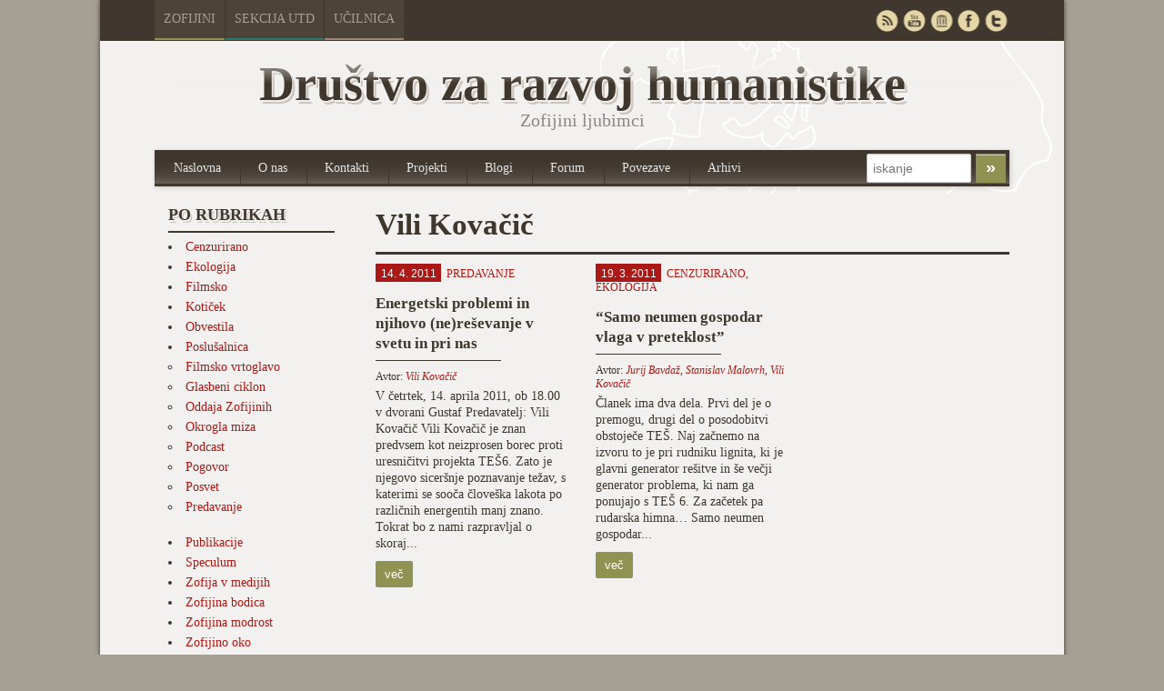

--- FILE ---
content_type: text/html; charset=UTF-8
request_url: http://zofijini.net/avtor/vili-kovacic/
body_size: 42419
content:

<!doctype html>
<!-- paulirish.com/2008/conditional-stylesheets-vs-css-hacks-answer-neither/ -->
<!--[if lt IE 7]> <html class="no-js ie6 oldie" lang="en"> <![endif]-->
<!--[if IE 7]>    <html class="no-js ie7 oldie" lang="en"> <![endif]-->
<!--[if IE 8]>    <html class="no-js ie8 oldie" lang="en"> <![endif]-->
<!-- Consider adding an manifest.appcache: h5bp.com/d/Offline -->
<!--[if gt IE 8]><!--> <html class="no-js" lang="en"> <!--<![endif]-->
<head>
	<meta charset="UTF-8">

	<title>Vili Kovačič Archives - Društvo za razvoj humanistikeDruštvo za razvoj humanistike</title>
	
	<!-- Mobile viewport optimized: j.mp/bplateviewport -->
	<meta name="viewport" content="width=device-width" />
				
	<!-- Favicon and Feed -->
	<link rel="shortcut icon" type="image/png" href="http://zofijini.net/wp-content/themes/zofijini/favicon.png">
	<link rel="alternate" type="application/rss+xml" title="Društvo za razvoj humanistike Feed" href="http://zofijini.net/feed/">
	
	<!--  iPhone Web App Home Screen Icon -->
	<link rel="apple-touch-icon" sizes="72x72" href="http://zofijini.net/wp-content/themes/zofijini/images/devices/reverie-icon-ipad.png" />
	<link rel="apple-touch-icon" sizes="114x114" href="http://zofijini.net/wp-content/themes/zofijini/images/devices/reverie-icon-retina.png" />
	<link rel="apple-touch-icon" href="http://zofijini.net/wp-content/themes/zofijini/images/devices/reverie-icon.png" />
	
	<!-- Enable Startup Image for iOS Home Screen Web App -->
	<meta name="apple-mobile-web-app-capable" content="yes" />
	<link rel="apple-touch-startup-image" href="http://zofijini.net/wp-content/themes/zofijini/mobile-load.png" />

	<!-- Startup Image iPad Landscape (748x1024) -->
	<link rel="apple-touch-startup-image" href="http://zofijini.net/wp-content/themes/zofijini/images/devices/reverie-load-ipad-landscape.png" media="screen and (min-device-width: 481px) and (max-device-width: 1024px) and (orientation:landscape)" />
	<!-- Startup Image iPad Portrait (768x1004) -->
	<link rel="apple-touch-startup-image" href="http://zofijini.net/wp-content/themes/zofijini/images/devices/reverie-load-ipad-portrait.png" media="screen and (min-device-width: 481px) and (max-device-width: 1024px) and (orientation:portrait)" />
	<!-- Startup Image iPhone (320x460) -->
	<link rel="apple-touch-startup-image" href="http://zofijini.net/wp-content/themes/zofijini/images/devices/reverie-load.png" media="screen and (max-device-width: 320px)" />
	
<meta name='robots' content='index, follow, max-image-preview:large, max-snippet:-1, max-video-preview:-1' />
	<style>img:is([sizes="auto" i], [sizes^="auto," i]) { contain-intrinsic-size: 3000px 1500px }</style>
	
	<!-- This site is optimized with the Yoast SEO plugin v26.2 - https://yoast.com/wordpress/plugins/seo/ -->
	<link rel="canonical" href="http://zofijini.net/avtor/vili-kovacic/" />
	<meta property="og:locale" content="en_US" />
	<meta property="og:type" content="article" />
	<meta property="og:title" content="Vili Kovačič Archives - Društvo za razvoj humanistike" />
	<meta property="og:url" content="http://zofijini.net/avtor/vili-kovacic/" />
	<meta property="og:site_name" content="Društvo za razvoj humanistike" />
	<meta name="twitter:card" content="summary_large_image" />
	<meta name="twitter:site" content="@Zofijini" />
	<script type="application/ld+json" class="yoast-schema-graph">{"@context":"https://schema.org","@graph":[{"@type":"CollectionPage","@id":"http://zofijini.net/avtor/vili-kovacic/","url":"http://zofijini.net/avtor/vili-kovacic/","name":"Vili Kovačič Archives - Društvo za razvoj humanistike","isPartOf":{"@id":"https://zofijini.net/#website"},"breadcrumb":{"@id":"http://zofijini.net/avtor/vili-kovacic/#breadcrumb"},"inLanguage":"en-US"},{"@type":"BreadcrumbList","@id":"http://zofijini.net/avtor/vili-kovacic/#breadcrumb","itemListElement":[{"@type":"ListItem","position":1,"name":"Home","item":"https://zofijini.net/"},{"@type":"ListItem","position":2,"name":"Vili Kovačič"}]},{"@type":"WebSite","@id":"https://zofijini.net/#website","url":"https://zofijini.net/","name":"Društvo za razvoj humanistike","description":"Zofijini ljubimci","publisher":{"@id":"https://zofijini.net/#organization"},"potentialAction":[{"@type":"SearchAction","target":{"@type":"EntryPoint","urlTemplate":"https://zofijini.net/?s={search_term_string}"},"query-input":{"@type":"PropertyValueSpecification","valueRequired":true,"valueName":"search_term_string"}}],"inLanguage":"en-US"},{"@type":"Organization","@id":"https://zofijini.net/#organization","name":"Društvo za razvoj humanistike","url":"https://zofijini.net/","logo":{"@type":"ImageObject","inLanguage":"en-US","@id":"https://zofijini.net/#/schema/logo/image/","url":"http://zofijini.net/wp-content/uploads/2018/11/Novi-logotip_Zofijini.jpg","contentUrl":"http://zofijini.net/wp-content/uploads/2018/11/Novi-logotip_Zofijini.jpg","width":1412,"height":1354,"caption":"Društvo za razvoj humanistike"},"image":{"@id":"https://zofijini.net/#/schema/logo/image/"},"sameAs":["https://www.facebook.com/groups/33790611490/","https://x.com/Zofijini","http://www.youtube.com/user/zofijin","https://sl.wikipedia.org/wiki/Zofijini_ljubimci"]}]}</script>
	<!-- / Yoast SEO plugin. -->


<link rel='dns-prefetch' href='//fonts.googleapis.com' />
<link rel="alternate" type="application/rss+xml" title="Društvo za razvoj humanistike &raquo; Vili Kovačič avtor Feed" href="http://zofijini.net/avtor/vili-kovacic/feed/" />
<script type="text/javascript">
/* <![CDATA[ */
window._wpemojiSettings = {"baseUrl":"https:\/\/s.w.org\/images\/core\/emoji\/16.0.1\/72x72\/","ext":".png","svgUrl":"https:\/\/s.w.org\/images\/core\/emoji\/16.0.1\/svg\/","svgExt":".svg","source":{"concatemoji":"http:\/\/zofijini.net\/wp-includes\/js\/wp-emoji-release.min.js?ver=6.8.3"}};
/*! This file is auto-generated */
!function(s,n){var o,i,e;function c(e){try{var t={supportTests:e,timestamp:(new Date).valueOf()};sessionStorage.setItem(o,JSON.stringify(t))}catch(e){}}function p(e,t,n){e.clearRect(0,0,e.canvas.width,e.canvas.height),e.fillText(t,0,0);var t=new Uint32Array(e.getImageData(0,0,e.canvas.width,e.canvas.height).data),a=(e.clearRect(0,0,e.canvas.width,e.canvas.height),e.fillText(n,0,0),new Uint32Array(e.getImageData(0,0,e.canvas.width,e.canvas.height).data));return t.every(function(e,t){return e===a[t]})}function u(e,t){e.clearRect(0,0,e.canvas.width,e.canvas.height),e.fillText(t,0,0);for(var n=e.getImageData(16,16,1,1),a=0;a<n.data.length;a++)if(0!==n.data[a])return!1;return!0}function f(e,t,n,a){switch(t){case"flag":return n(e,"\ud83c\udff3\ufe0f\u200d\u26a7\ufe0f","\ud83c\udff3\ufe0f\u200b\u26a7\ufe0f")?!1:!n(e,"\ud83c\udde8\ud83c\uddf6","\ud83c\udde8\u200b\ud83c\uddf6")&&!n(e,"\ud83c\udff4\udb40\udc67\udb40\udc62\udb40\udc65\udb40\udc6e\udb40\udc67\udb40\udc7f","\ud83c\udff4\u200b\udb40\udc67\u200b\udb40\udc62\u200b\udb40\udc65\u200b\udb40\udc6e\u200b\udb40\udc67\u200b\udb40\udc7f");case"emoji":return!a(e,"\ud83e\udedf")}return!1}function g(e,t,n,a){var r="undefined"!=typeof WorkerGlobalScope&&self instanceof WorkerGlobalScope?new OffscreenCanvas(300,150):s.createElement("canvas"),o=r.getContext("2d",{willReadFrequently:!0}),i=(o.textBaseline="top",o.font="600 32px Arial",{});return e.forEach(function(e){i[e]=t(o,e,n,a)}),i}function t(e){var t=s.createElement("script");t.src=e,t.defer=!0,s.head.appendChild(t)}"undefined"!=typeof Promise&&(o="wpEmojiSettingsSupports",i=["flag","emoji"],n.supports={everything:!0,everythingExceptFlag:!0},e=new Promise(function(e){s.addEventListener("DOMContentLoaded",e,{once:!0})}),new Promise(function(t){var n=function(){try{var e=JSON.parse(sessionStorage.getItem(o));if("object"==typeof e&&"number"==typeof e.timestamp&&(new Date).valueOf()<e.timestamp+604800&&"object"==typeof e.supportTests)return e.supportTests}catch(e){}return null}();if(!n){if("undefined"!=typeof Worker&&"undefined"!=typeof OffscreenCanvas&&"undefined"!=typeof URL&&URL.createObjectURL&&"undefined"!=typeof Blob)try{var e="postMessage("+g.toString()+"("+[JSON.stringify(i),f.toString(),p.toString(),u.toString()].join(",")+"));",a=new Blob([e],{type:"text/javascript"}),r=new Worker(URL.createObjectURL(a),{name:"wpTestEmojiSupports"});return void(r.onmessage=function(e){c(n=e.data),r.terminate(),t(n)})}catch(e){}c(n=g(i,f,p,u))}t(n)}).then(function(e){for(var t in e)n.supports[t]=e[t],n.supports.everything=n.supports.everything&&n.supports[t],"flag"!==t&&(n.supports.everythingExceptFlag=n.supports.everythingExceptFlag&&n.supports[t]);n.supports.everythingExceptFlag=n.supports.everythingExceptFlag&&!n.supports.flag,n.DOMReady=!1,n.readyCallback=function(){n.DOMReady=!0}}).then(function(){return e}).then(function(){var e;n.supports.everything||(n.readyCallback(),(e=n.source||{}).concatemoji?t(e.concatemoji):e.wpemoji&&e.twemoji&&(t(e.twemoji),t(e.wpemoji)))}))}((window,document),window._wpemojiSettings);
/* ]]> */
</script>
<link rel='stylesheet' id='colorbox-theme1-css' href='http://zofijini.net/wp-content/plugins/jquery-lightbox-for-native-galleries/colorbox/theme1/colorbox.css?ver=1.3.14' type='text/css' media='screen' />
<link rel='stylesheet' id='foundation-css' href='http://zofijini.net/wp-content/themes/zofijini/css/foundation.css?ver=6.8.3' type='text/css' media='all' />
<link rel='stylesheet' id='app-css' href='http://zofijini.net/wp-content/themes/zofijini/css/app.css?ver=6.8.3' type='text/css' media='all' />
<link rel='stylesheet' id='style-css' href='http://zofijini.net/wp-content/themes/zofijini/style.css?ver=6.8.3' type='text/css' media='all' />
<link rel='stylesheet' id='zofijini-css' href='http://zofijini.net/wp-content/themes/zofijini/css/zofijini.css?ver=6.8.3' type='text/css' media='all' />
<link rel='stylesheet' id='google_font-css' href='http://fonts.googleapis.com/css?family=Open+Sans%3A300italic%2C400italic%2C400%2C300&#038;ver=6.8.3' type='text/css' media='all' />
<style id='wp-emoji-styles-inline-css' type='text/css'>

	img.wp-smiley, img.emoji {
		display: inline !important;
		border: none !important;
		box-shadow: none !important;
		height: 1em !important;
		width: 1em !important;
		margin: 0 0.07em !important;
		vertical-align: -0.1em !important;
		background: none !important;
		padding: 0 !important;
	}
</style>
<link rel='stylesheet' id='wp-block-library-css' href='http://zofijini.net/wp-includes/css/dist/block-library/style.min.css?ver=6.8.3' type='text/css' media='all' />
<style id='classic-theme-styles-inline-css' type='text/css'>
/*! This file is auto-generated */
.wp-block-button__link{color:#fff;background-color:#32373c;border-radius:9999px;box-shadow:none;text-decoration:none;padding:calc(.667em + 2px) calc(1.333em + 2px);font-size:1.125em}.wp-block-file__button{background:#32373c;color:#fff;text-decoration:none}
</style>
<style id='global-styles-inline-css' type='text/css'>
:root{--wp--preset--aspect-ratio--square: 1;--wp--preset--aspect-ratio--4-3: 4/3;--wp--preset--aspect-ratio--3-4: 3/4;--wp--preset--aspect-ratio--3-2: 3/2;--wp--preset--aspect-ratio--2-3: 2/3;--wp--preset--aspect-ratio--16-9: 16/9;--wp--preset--aspect-ratio--9-16: 9/16;--wp--preset--color--black: #000000;--wp--preset--color--cyan-bluish-gray: #abb8c3;--wp--preset--color--white: #ffffff;--wp--preset--color--pale-pink: #f78da7;--wp--preset--color--vivid-red: #cf2e2e;--wp--preset--color--luminous-vivid-orange: #ff6900;--wp--preset--color--luminous-vivid-amber: #fcb900;--wp--preset--color--light-green-cyan: #7bdcb5;--wp--preset--color--vivid-green-cyan: #00d084;--wp--preset--color--pale-cyan-blue: #8ed1fc;--wp--preset--color--vivid-cyan-blue: #0693e3;--wp--preset--color--vivid-purple: #9b51e0;--wp--preset--gradient--vivid-cyan-blue-to-vivid-purple: linear-gradient(135deg,rgba(6,147,227,1) 0%,rgb(155,81,224) 100%);--wp--preset--gradient--light-green-cyan-to-vivid-green-cyan: linear-gradient(135deg,rgb(122,220,180) 0%,rgb(0,208,130) 100%);--wp--preset--gradient--luminous-vivid-amber-to-luminous-vivid-orange: linear-gradient(135deg,rgba(252,185,0,1) 0%,rgba(255,105,0,1) 100%);--wp--preset--gradient--luminous-vivid-orange-to-vivid-red: linear-gradient(135deg,rgba(255,105,0,1) 0%,rgb(207,46,46) 100%);--wp--preset--gradient--very-light-gray-to-cyan-bluish-gray: linear-gradient(135deg,rgb(238,238,238) 0%,rgb(169,184,195) 100%);--wp--preset--gradient--cool-to-warm-spectrum: linear-gradient(135deg,rgb(74,234,220) 0%,rgb(151,120,209) 20%,rgb(207,42,186) 40%,rgb(238,44,130) 60%,rgb(251,105,98) 80%,rgb(254,248,76) 100%);--wp--preset--gradient--blush-light-purple: linear-gradient(135deg,rgb(255,206,236) 0%,rgb(152,150,240) 100%);--wp--preset--gradient--blush-bordeaux: linear-gradient(135deg,rgb(254,205,165) 0%,rgb(254,45,45) 50%,rgb(107,0,62) 100%);--wp--preset--gradient--luminous-dusk: linear-gradient(135deg,rgb(255,203,112) 0%,rgb(199,81,192) 50%,rgb(65,88,208) 100%);--wp--preset--gradient--pale-ocean: linear-gradient(135deg,rgb(255,245,203) 0%,rgb(182,227,212) 50%,rgb(51,167,181) 100%);--wp--preset--gradient--electric-grass: linear-gradient(135deg,rgb(202,248,128) 0%,rgb(113,206,126) 100%);--wp--preset--gradient--midnight: linear-gradient(135deg,rgb(2,3,129) 0%,rgb(40,116,252) 100%);--wp--preset--font-size--small: 13px;--wp--preset--font-size--medium: 20px;--wp--preset--font-size--large: 36px;--wp--preset--font-size--x-large: 42px;--wp--preset--spacing--20: 0.44rem;--wp--preset--spacing--30: 0.67rem;--wp--preset--spacing--40: 1rem;--wp--preset--spacing--50: 1.5rem;--wp--preset--spacing--60: 2.25rem;--wp--preset--spacing--70: 3.38rem;--wp--preset--spacing--80: 5.06rem;--wp--preset--shadow--natural: 6px 6px 9px rgba(0, 0, 0, 0.2);--wp--preset--shadow--deep: 12px 12px 50px rgba(0, 0, 0, 0.4);--wp--preset--shadow--sharp: 6px 6px 0px rgba(0, 0, 0, 0.2);--wp--preset--shadow--outlined: 6px 6px 0px -3px rgba(255, 255, 255, 1), 6px 6px rgba(0, 0, 0, 1);--wp--preset--shadow--crisp: 6px 6px 0px rgba(0, 0, 0, 1);}:where(.is-layout-flex){gap: 0.5em;}:where(.is-layout-grid){gap: 0.5em;}body .is-layout-flex{display: flex;}.is-layout-flex{flex-wrap: wrap;align-items: center;}.is-layout-flex > :is(*, div){margin: 0;}body .is-layout-grid{display: grid;}.is-layout-grid > :is(*, div){margin: 0;}:where(.wp-block-columns.is-layout-flex){gap: 2em;}:where(.wp-block-columns.is-layout-grid){gap: 2em;}:where(.wp-block-post-template.is-layout-flex){gap: 1.25em;}:where(.wp-block-post-template.is-layout-grid){gap: 1.25em;}.has-black-color{color: var(--wp--preset--color--black) !important;}.has-cyan-bluish-gray-color{color: var(--wp--preset--color--cyan-bluish-gray) !important;}.has-white-color{color: var(--wp--preset--color--white) !important;}.has-pale-pink-color{color: var(--wp--preset--color--pale-pink) !important;}.has-vivid-red-color{color: var(--wp--preset--color--vivid-red) !important;}.has-luminous-vivid-orange-color{color: var(--wp--preset--color--luminous-vivid-orange) !important;}.has-luminous-vivid-amber-color{color: var(--wp--preset--color--luminous-vivid-amber) !important;}.has-light-green-cyan-color{color: var(--wp--preset--color--light-green-cyan) !important;}.has-vivid-green-cyan-color{color: var(--wp--preset--color--vivid-green-cyan) !important;}.has-pale-cyan-blue-color{color: var(--wp--preset--color--pale-cyan-blue) !important;}.has-vivid-cyan-blue-color{color: var(--wp--preset--color--vivid-cyan-blue) !important;}.has-vivid-purple-color{color: var(--wp--preset--color--vivid-purple) !important;}.has-black-background-color{background-color: var(--wp--preset--color--black) !important;}.has-cyan-bluish-gray-background-color{background-color: var(--wp--preset--color--cyan-bluish-gray) !important;}.has-white-background-color{background-color: var(--wp--preset--color--white) !important;}.has-pale-pink-background-color{background-color: var(--wp--preset--color--pale-pink) !important;}.has-vivid-red-background-color{background-color: var(--wp--preset--color--vivid-red) !important;}.has-luminous-vivid-orange-background-color{background-color: var(--wp--preset--color--luminous-vivid-orange) !important;}.has-luminous-vivid-amber-background-color{background-color: var(--wp--preset--color--luminous-vivid-amber) !important;}.has-light-green-cyan-background-color{background-color: var(--wp--preset--color--light-green-cyan) !important;}.has-vivid-green-cyan-background-color{background-color: var(--wp--preset--color--vivid-green-cyan) !important;}.has-pale-cyan-blue-background-color{background-color: var(--wp--preset--color--pale-cyan-blue) !important;}.has-vivid-cyan-blue-background-color{background-color: var(--wp--preset--color--vivid-cyan-blue) !important;}.has-vivid-purple-background-color{background-color: var(--wp--preset--color--vivid-purple) !important;}.has-black-border-color{border-color: var(--wp--preset--color--black) !important;}.has-cyan-bluish-gray-border-color{border-color: var(--wp--preset--color--cyan-bluish-gray) !important;}.has-white-border-color{border-color: var(--wp--preset--color--white) !important;}.has-pale-pink-border-color{border-color: var(--wp--preset--color--pale-pink) !important;}.has-vivid-red-border-color{border-color: var(--wp--preset--color--vivid-red) !important;}.has-luminous-vivid-orange-border-color{border-color: var(--wp--preset--color--luminous-vivid-orange) !important;}.has-luminous-vivid-amber-border-color{border-color: var(--wp--preset--color--luminous-vivid-amber) !important;}.has-light-green-cyan-border-color{border-color: var(--wp--preset--color--light-green-cyan) !important;}.has-vivid-green-cyan-border-color{border-color: var(--wp--preset--color--vivid-green-cyan) !important;}.has-pale-cyan-blue-border-color{border-color: var(--wp--preset--color--pale-cyan-blue) !important;}.has-vivid-cyan-blue-border-color{border-color: var(--wp--preset--color--vivid-cyan-blue) !important;}.has-vivid-purple-border-color{border-color: var(--wp--preset--color--vivid-purple) !important;}.has-vivid-cyan-blue-to-vivid-purple-gradient-background{background: var(--wp--preset--gradient--vivid-cyan-blue-to-vivid-purple) !important;}.has-light-green-cyan-to-vivid-green-cyan-gradient-background{background: var(--wp--preset--gradient--light-green-cyan-to-vivid-green-cyan) !important;}.has-luminous-vivid-amber-to-luminous-vivid-orange-gradient-background{background: var(--wp--preset--gradient--luminous-vivid-amber-to-luminous-vivid-orange) !important;}.has-luminous-vivid-orange-to-vivid-red-gradient-background{background: var(--wp--preset--gradient--luminous-vivid-orange-to-vivid-red) !important;}.has-very-light-gray-to-cyan-bluish-gray-gradient-background{background: var(--wp--preset--gradient--very-light-gray-to-cyan-bluish-gray) !important;}.has-cool-to-warm-spectrum-gradient-background{background: var(--wp--preset--gradient--cool-to-warm-spectrum) !important;}.has-blush-light-purple-gradient-background{background: var(--wp--preset--gradient--blush-light-purple) !important;}.has-blush-bordeaux-gradient-background{background: var(--wp--preset--gradient--blush-bordeaux) !important;}.has-luminous-dusk-gradient-background{background: var(--wp--preset--gradient--luminous-dusk) !important;}.has-pale-ocean-gradient-background{background: var(--wp--preset--gradient--pale-ocean) !important;}.has-electric-grass-gradient-background{background: var(--wp--preset--gradient--electric-grass) !important;}.has-midnight-gradient-background{background: var(--wp--preset--gradient--midnight) !important;}.has-small-font-size{font-size: var(--wp--preset--font-size--small) !important;}.has-medium-font-size{font-size: var(--wp--preset--font-size--medium) !important;}.has-large-font-size{font-size: var(--wp--preset--font-size--large) !important;}.has-x-large-font-size{font-size: var(--wp--preset--font-size--x-large) !important;}
:where(.wp-block-post-template.is-layout-flex){gap: 1.25em;}:where(.wp-block-post-template.is-layout-grid){gap: 1.25em;}
:where(.wp-block-columns.is-layout-flex){gap: 2em;}:where(.wp-block-columns.is-layout-grid){gap: 2em;}
:root :where(.wp-block-pullquote){font-size: 1.5em;line-height: 1.6;}
</style>
<link rel='stylesheet' id='contact-form-7-css' href='http://zofijini.net/wp-content/plugins/contact-form-7/includes/css/styles.css?ver=6.1.2' type='text/css' media='all' />
<link rel='stylesheet' id='wp-pagenavi-css' href='http://zofijini.net/wp-content/plugins/wp-pagenavi/pagenavi-css.css?ver=2.70' type='text/css' media='all' />
<script type="text/javascript" src="http://zofijini.net/wp-content/themes/zofijini/js/jquery.min.js?ver=6.8.3" id="jquery-js"></script>
<script type="text/javascript" src="http://zofijini.net/wp-content/plugins/jquery-lightbox-for-native-galleries/colorbox/jquery.colorbox-min.js?ver=1.3.14" id="colorbox-js"></script>
<script type="text/javascript" src="http://zofijini.net/wp-content/themes/zofijini/js/modernizr.foundation.js?ver=6.8.3" id="modernizr-js"></script>
<script type="text/javascript" src="http://zofijini.net/wp-content/plugins/fd-footnotes/fdfootnotes.js?ver=1.34" id="fdfootnote_script-js"></script>
<link rel="https://api.w.org/" href="http://zofijini.net/wp-json/" /><link rel="EditURI" type="application/rsd+xml" title="RSD" href="http://zofijini.net/xmlrpc.php?rsd" />
<meta name="generator" content="WordPress 6.8.3" />
<!--[if lt IE 9]><link rel="stylesheet" href="<?php echo get_template_directory_uri(); ?>/css/ie.css"><![endif]--><!-- jQuery Lightbox For Native Galleries v3.2.2 | http://www.viper007bond.com/wordpress-plugins/jquery-lightbox-for-native-galleries/ -->
<script type="text/javascript">
// <![CDATA[
	jQuery(document).ready(function($){
		$(".gallery").each(function(index, obj){
			var galleryid = Math.floor(Math.random()*10000);
			$(obj).find("a").colorbox({rel:galleryid, maxWidth:"95%", maxHeight:"95%"});
		});
		$("a.lightbox").colorbox({maxWidth:"95%", maxHeight:"95%"});
	});
// ]]>
</script>
		<style type="text/css" id="wp-custom-css">
			.prijava-novice {    
background-color: #8F9251;
    border-radius: 2px;
    color: #FFFFFF;
    font-family: helvetica;
    font-size: 1.3rem;
    line-height: 50px;
    padding: 7px 10px;
    border: 0;
	}

.novice-list > .novica::marker {
	display: none;
}

.novice-list > .novica {
	list-style: none;	
}		</style>
		
</head>

<body class="archive tax-avtor term-vili-kovacic term-1981 wp-theme-zofijini">
	<div id="top-navigacija" class="container hide-for-small">
		<div class="container" id="nadcontainer">
		
			<div class="row">
				<ul class="skupnimeni nine columns">
					<li class="barva1"><a href="http://zofijini.net">Zofijini</a></li>
					<li class="barva4"><a href="http://utd.zofijini.net">Sekcija UTD</a></li>
					<li class="barva6"><a href="http://ucilnica.zofijini.net/">Učilnica</a></li>
				<!--	<li class="barva2"><a href="#">Poslušalnica</a></li>
					<li class="barva3"><a href="#">Časopisi</a></li>
					
					<li class="barva5"><a href="#">Filmsko</a></li>
					-->
				</ul>
				<ul id="sociallinks" class="three columns" >
					<li id="twitter"><a href="http://twitter.com/Zofijini" rel="nofollow" target="_blank" title="Twitter">&nbsp;</a></li>
					<li id="facebook"><a href="https://www.facebook.com/groups/33790611490/" rel="nofollow" target="_blank" title="Facebook">&nbsp;</a></li>
					<li id="webarchive"><a href="http://archive.org/search.php?query=creator%3A%22Zofijini%20ljubimci%22&sort=-publicdate" rel="nofollow" target="_blank" title="Webarchieve">&nbsp;</a></li>
					<li id="youtube"><a href="http://www.youtube.com/user/zofijin" rel="nofollow" target="_blank" title="Youtube">&nbsp;</a></li>
					<li id="rss"><a href="/feed" target="_blank" title="RSS">&nbsp;</a></li>
				</ul>
			</div>
		</div>
	</div>
	<!-- Start the main container -->
	<div class="container" id="nadcontainer">
	<div id="container" class="container" role="document">
		
		<!-- Row for blog navigation -->

		<div class="row">
			<header role="banner">
				<div class="reverie-header">
					<div id="title" class="centriraj twelve columns mobile-four"><span class="hide-for-small mask"></span>Društvo za razvoj humanistike</div>
					<h4 class="centriraj subheader">Zofijini ljubimci</h4>
				</div>
				<nav role="navigation" class="mobile-four top-nav">
					<ul class="nav-bar ten columns"><li id="menu-item-221" class="menu-item menu-item-type-custom menu-item-object-custom menu-item-221"><a href="/">Naslovna</a></li>
<li id="menu-item-215" class="menu-item menu-item-type-post_type menu-item-object-page menu-item-215"><a href="http://zofijini.net/zofijini/">O nas</a></li>
<li id="menu-item-216" class="menu-item menu-item-type-post_type menu-item-object-page menu-item-216"><a href="http://zofijini.net/kontakt/">Kontakti</a></li>
<li id="menu-item-208" class="menu-item menu-item-type-post_type menu-item-object-page menu-item-208"><a href="http://zofijini.net/projekti/">Projekti</a></li>
<li id="menu-item-217" class="menu-item menu-item-type-post_type menu-item-object-page menu-item-217"><a href="http://zofijini.net/blogi/">Blogi</a></li>
<li id="menu-item-7" class="menu-item menu-item-type-custom menu-item-object-custom menu-item-7"><a target="_blank" href="http://www.mislec.net/">Forum</a></li>
<li id="menu-item-218" class="menu-item menu-item-type-post_type menu-item-object-page menu-item-218"><a href="http://zofijini.net/povezave/">Povezave</a></li>
<li id="menu-item-219" class="menu-item menu-item-type-post_type menu-item-object-page current_page_parent menu-item-219"><a href="http://zofijini.net/arhivi/">Arhivi</a></li>
</ul>					<div id="top-iskanje" class="two columns hide-for-small">
						<form role="search" method="get" id="searchform" action="http://zofijini.net/">
							<input type="text" value="" name="s" id="s" placeholder="iskanje">		
							<input  type="submit" id="searchsubmit" value="»" class="secondary small button">
						</form>
					</div>
				</nav>
			</header>
		</div>
		
		<!-- Row for main content area -->
		<div id="main" class="row">
<div id="content" class="row" role="main">

		<div class="three columns mobile-four">	
			<div id="categoryTags" class="twelve columns">
			  <h2>Po rubrikah</h2>
			  <ul class="categories">
			  	<li class="cat-item cat-item-2"><a href="http://zofijini.net/kategorija/cenzurirano/">Cenzurirano</a>
</li>
	<li class="cat-item cat-item-3"><a href="http://zofijini.net/kategorija/ekologija/">Ekologija</a>
</li>
	<li class="cat-item cat-item-3697"><a href="http://zofijini.net/kategorija/filmsko/">Filmsko</a>
</li>
	<li class="cat-item cat-item-4"><a href="http://zofijini.net/kategorija/koticek/">Kotiček</a>
</li>
	<li class="cat-item cat-item-2041"><a href="http://zofijini.net/kategorija/obvestila/">Obvestila</a>
</li>
	<li class="cat-item cat-item-2051"><a href="http://zofijini.net/kategorija/poslusalnica/">Poslušalnica</a>
<ul class='children'>
	<li class="cat-item cat-item-2077"><a href="http://zofijini.net/kategorija/poslusalnica/filmsko-vrtoglavo/">Filmsko vrtoglavo</a>
</li>
	<li class="cat-item cat-item-2078"><a href="http://zofijini.net/kategorija/poslusalnica/glasbeni-ciklon/">Glasbeni ciklon</a>
</li>
	<li class="cat-item cat-item-2076"><a href="http://zofijini.net/kategorija/poslusalnica/oddaja-zofijinih/">Oddaja Zofijinih</a>
</li>
	<li class="cat-item cat-item-1126"><a href="http://zofijini.net/kategorija/poslusalnica/okrogla-miza/">Okrogla miza</a>
</li>
	<li class="cat-item cat-item-2075"><a href="http://zofijini.net/kategorija/poslusalnica/podcast/">Podcast</a>
</li>
	<li class="cat-item cat-item-177"><a href="http://zofijini.net/kategorija/poslusalnica/pogovor/">Pogovor</a>
</li>
	<li class="cat-item cat-item-146"><a href="http://zofijini.net/kategorija/poslusalnica/posvet/">Posvet</a>
</li>
	<li class="cat-item cat-item-116"><a href="http://zofijini.net/kategorija/poslusalnica/predavanje/">Predavanje</a>
</li>
</ul>
</li>
	<li class="cat-item cat-item-3900"><a href="http://zofijini.net/kategorija/publikacije/">Publikacije</a>
</li>
	<li class="cat-item cat-item-5"><a href="http://zofijini.net/kategorija/speculum/">Speculum</a>
</li>
	<li class="cat-item cat-item-7"><a href="http://zofijini.net/kategorija/zofija-v-medijih/">Zofija v medijih</a>
</li>
	<li class="cat-item cat-item-8"><a href="http://zofijini.net/kategorija/zofijina-bodica/">Zofijina bodica</a>
</li>
	<li class="cat-item cat-item-9"><a href="http://zofijini.net/kategorija/zofijina-modrost/">Zofijina modrost</a>
</li>
	<li class="cat-item cat-item-33"><a href="http://zofijini.net/kategorija/zofijino-oko/">Zofijino oko</a>
</li>
			  </ul>


			</div>
			<div class="twelve columns">
			 <h2>Po avtorjih</h2>
			<a href="/avtorji">Vsi avtorji</a>
			</div>
			<div id="date" class="twelve columns">
			  <h2>Po letih</h2>
			  <ul>
					<li><a href='http://zofijini.net/2025/'>2025</a></li>
	<li><a href='http://zofijini.net/2024/'>2024</a></li>
	<li><a href='http://zofijini.net/2023/'>2023</a></li>
	<li><a href='http://zofijini.net/2022/'>2022</a></li>
	<li><a href='http://zofijini.net/2021/'>2021</a></li>
	<li><a href='http://zofijini.net/2020/'>2020</a></li>
	<li><a href='http://zofijini.net/2019/'>2019</a></li>
	<li><a href='http://zofijini.net/2018/'>2018</a></li>
	<li><a href='http://zofijini.net/2017/'>2017</a></li>
	<li><a href='http://zofijini.net/2016/'>2016</a></li>
	<li><a href='http://zofijini.net/2015/'>2015</a></li>
	<li><a href='http://zofijini.net/2014/'>2014</a></li>
	<li><a href='http://zofijini.net/2013/'>2013</a></li>
	<li><a href='http://zofijini.net/2012/'>2012</a></li>
	<li><a href='http://zofijini.net/2011/'>2011</a></li>
	<li><a href='http://zofijini.net/2010/'>2010</a></li>
	<li><a href='http://zofijini.net/2009/'>2009</a></li>
	<li><a href='http://zofijini.net/2008/'>2008</a></li>
	<li><a href='http://zofijini.net/2007/'>2007</a></li>
	<li><a href='http://zofijini.net/2006/'>2006</a></li>
	<li><a href='http://zofijini.net/2005/'>2005</a></li>
	<li><a href='http://zofijini.net/2004/'>2004</a></li>
	<li><a href='http://zofijini.net/2003/'>2003</a></li>
	<li><a href='http://zofijini.net/2002/'>2002</a></li>
	<li><a href='http://zofijini.net/2001/'>2001</a></li>
	<li><a href='http://zofijini.net/2000/'>2000</a></li>
	<li><a href='http://zofijini.net/1999/'>1999</a></li>
	<li><a href='http://zofijini.net/1998/'>1998</a></li>
	<li><a href='http://zofijini.net/1997/'>1997</a></li>
			  </ul>  

			</div>
			 <div id="dogodki" class="twelve columns">
			 <h2>Arhiv dogodkov</h2>
			  <ul>
			  <li>
			  <a href="http://zofijini.net/zofijini-dogodki/">Arhiv dogodkov (Zofijini ljubimci)</a>
			  
			  </li>
			  </ul>
			</div>
			
			
		</div>
		
		<div id="content" class="mobile-four nine columns">
		<h1>
											Vili Kovačič							</h1>
												
				<div class="row">	
		
								
				<div class="novica four columns vmes"><span id="datum">14. 4. 2011 </span><span id="kategorije"><a href="http://zofijini.net/kategorija/poslusalnica/predavanje/" rel="category tag">Predavanje</a></span><h3>Energetski problemi in njihovo (ne)reševanje v svetu in pri nas</h3><div class="avtor">Avtor: <a href="http://zofijini.net/avtor/vili-kovacic/" rel="tag">Vili Kovačič</a> </div><div class="opis">V četrtek, 14. aprila 2011, ob 18.00 v dvorani Gustaf Predavatelj: Vili Kovačič Vili Kovačič je znan predvsem kot neizprosen borec proti uresničitvi projekta TEŠ6. Zato je njegovo siceršnje poznavanje težav, s katerimi se sooča človeška lakota po različnih energentih manj znano. Tokrat bo z nami razpravljal o skoraj...</div><a class="vec" href="http://zofijini.net/predavanja_nid7/" title="Energetski problemi in njihovo (ne)reševanje v svetu in pri nas" >več</a></div>																															
				
						<!-- rest of the loop -->
						<!-- the title, the content etc.. -->
								
				<div class="novica four columns end"><span id="datum">19. 3. 2011 </span><span id="kategorije"><a href="http://zofijini.net/kategorija/cenzurirano/" rel="category tag">Cenzurirano</a>, <a href="http://zofijini.net/kategorija/ekologija/" rel="category tag">Ekologija</a></span><h3>&#8220;Samo neumen gospodar vlaga v preteklost&#8221;</h3><div class="avtor">Avtor: <a href="http://zofijini.net/avtor/jurij-bavdaz/" rel="tag">Jurij Bavdaž</a>, <a href="http://zofijini.net/avtor/stanislav-malovrh/" rel="tag">Stanislav Malovrh</a>, <a href="http://zofijini.net/avtor/vili-kovacic/" rel="tag">Vili Kovačič</a> </div><div class="opis">Članek ima dva dela. Prvi del je o premogu, drugi del o posodobitvi obstoječe TEŠ. Naj začnemo na izvoru to je pri rudniku lignita, ki je glavni generator rešitve in še večji generator problema, ki nam ga ponujajo s TEŠ 6. Za začetek pa rudarska himna… Samo neumen gospodar...</div><a class="vec" href="http://zofijini.net/tes6/" title="&#8220;Samo neumen gospodar vlaga v preteklost&#8221;" >več</a></div>																															
				
						<!-- rest of the loop -->
						<!-- the title, the content etc.. -->
						
				
		</div>

</div></div>
		</div><!-- End Main row -->
		
		<footer id="content-info" role="contentinfo">
			<div class="row">
				<article id="nav_menu-3" class="four columns widget widget_nav_menu"><div class="footer-section"><h6><strong>Rubrike</strong></h6><div class="menu-rubrike-container"><ul id="menu-rubrike" class="menu"><li id="menu-item-7348" class="menu-item menu-item-type-taxonomy menu-item-object-category menu-item-7348"><a href="http://zofijini.net/kategorija/obvestila/">Obvestila</a></li>
<li id="menu-item-205" class="menu-item menu-item-type-taxonomy menu-item-object-category menu-item-205"><a href="http://zofijini.net/kategorija/zofija-v-medijih/">Zofija v medijih</a></li>
<li id="menu-item-207" class="menu-item menu-item-type-taxonomy menu-item-object-category menu-item-207"><a href="http://zofijini.net/kategorija/zofijina-modrost/">Zofijina modrost</a></li>
<li id="menu-item-206" class="menu-item menu-item-type-taxonomy menu-item-object-category menu-item-206"><a href="http://zofijini.net/kategorija/zofijina-bodica/">Zofijina bodica</a></li>
<li id="menu-item-547" class="menu-item menu-item-type-taxonomy menu-item-object-category menu-item-547"><a href="http://zofijini.net/kategorija/zofijino-oko/">Zofijino oko</a></li>
<li id="menu-item-4359" class="menu-item menu-item-type-taxonomy menu-item-object-category menu-item-4359"><a href="http://zofijini.net/kategorija/poslusalnica/">Poslušalnica</a></li>
<li id="menu-item-7345" class="menu-item menu-item-type-taxonomy menu-item-object-category menu-item-7345"><a href="http://zofijini.net/kategorija/publikacije/">Publikacije</a></li>
<li id="menu-item-8" class="menu-item menu-item-type-taxonomy menu-item-object-category menu-item-8"><a href="http://zofijini.net/kategorija/cenzurirano/">Cenzurirano</a></li>
<li id="menu-item-203" class="menu-item menu-item-type-taxonomy menu-item-object-category menu-item-203"><a href="http://zofijini.net/kategorija/koticek/">Kotiček</a></li>
<li id="menu-item-232" class="menu-item menu-item-type-taxonomy menu-item-object-category menu-item-232"><a href="http://zofijini.net/kategorija/speculum/">Speculum</a></li>
<li id="menu-item-9" class="menu-item menu-item-type-taxonomy menu-item-object-category menu-item-9"><a href="http://zofijini.net/kategorija/ekologija/">Ekologija</a></li>
<li id="menu-item-7043" class="menu-item menu-item-type-taxonomy menu-item-object-category menu-item-7043"><a href="http://zofijini.net/kategorija/filmsko/">Filmsko</a></li>
<li id="menu-item-11603" class="menu-item menu-item-type-post_type menu-item-object-page menu-item-11603"><a href="http://zofijini.net/donacije/">Donirajte</a></li>
</ul></div></div></article><article id="nav_menu-4" class="four columns widget widget_nav_menu"><div class="footer-section"><h6><strong>Zofijini.net</strong></h6><div class="menu-podstrani-container"><ul id="menu-podstrani" class="menu"><li id="menu-item-2243" class="menu-item menu-item-type-custom menu-item-object-custom menu-item-home menu-item-2243"><a href="http://zofijini.net/">Zofijini</a></li>
<li id="menu-item-2246" class="menu-item menu-item-type-custom menu-item-object-custom menu-item-2246"><a href="http://utd.zofijini.net/">Sekcija UTD</a></li>
<li id="menu-item-4653" class="menu-item menu-item-type-custom menu-item-object-custom menu-item-4653"><a href="http://ucilnica.zofijini.net/">Učilnica</a></li>
</ul></div></div></article>
		<article id="recent-posts-2" class="four columns widget widget_recent_entries"><div class="footer-section">
		<h6><strong>Aktualno branje</strong></h6>
		<ul>
											<li>
					<a href="http://zofijini.net/dobrobit-dobro-pocutje-ali-kot-dobro-zivljenje/">Dobrobit – dobro počutje ali kot dobro življenje?</a>
											<span class="post-date">23/11/2025</span>
									</li>
											<li>
					<a href="http://zofijini.net/zbornik-filozofija-dobrobit-in-sola/">Zbornik: Filozofija, dobrobit in šola</a>
											<span class="post-date">16/11/2025</span>
									</li>
											<li>
					<a href="http://zofijini.net/okroznica-letnik-2025-stevilka-3/">Okrožnica, letnik 2025, številka 3</a>
											<span class="post-date">02/11/2025</span>
									</li>
											<li>
					<a href="http://zofijini.net/krivica-ki-jo-obdaja-molk-zpiz-2-zujf-in-razgradnja-socialne-drzave/">Krivica, ki jo obdaja molk: ZPIZ-2, ZUJF in razgradnja socialne države</a>
											<span class="post-date">02/11/2025</span>
									</li>
											<li>
					<a href="http://zofijini.net/vloga-ozn-na-preizkusnji/">Vloga OZN na preizkušnji</a>
											<span class="post-date">29/10/2025</span>
									</li>
					</ul>

		</div></article>			</div>

		</footer>
		<div id="noga">
			<div class="row">
				<div class="six columns mobile-four">
					
					
					<a href="http://creativecommons.si/" target="_blank">cc</a> 1997-2025 Društvo za razvoj humanistike. 
							<a id="prijava" href="/wp-admin">Prijava za urednike</a>
							
				</div>
				<div class="six columns mobile-four" style="text-align:right;">
				Izdelava spletne strani: <a href="http://arhit.si" title="izdelava spletne strani" class="desno">Arhit</a>
				</div>
				
							</div>
		</div>	
	</div><!-- Container End -->
	</div><!-- NadContainer End -->
	<!-- Prompt IE 6 users to install Chrome Frame. Remove this if you want to support IE 6.
	     chromium.org/developers/how-tos/chrome-frame-getting-started -->
	<!--[if lt IE 7]>
		<script defer src="//ajax.googleapis.com/ajax/libs/chrome-frame/1.0.3/CFInstall.min.js"></script>
		<script defer>window.attachEvent('onload',function(){CFInstall.check({mode:'overlay'})})</script>
	<![endif]-->
	
	<script type="speculationrules">
{"prefetch":[{"source":"document","where":{"and":[{"href_matches":"\/*"},{"not":{"href_matches":["\/wp-*.php","\/wp-admin\/*","\/wp-content\/uploads\/*","\/wp-content\/*","\/wp-content\/plugins\/*","\/wp-content\/themes\/zofijini\/*","\/*\\?(.+)"]}},{"not":{"selector_matches":"a[rel~=\"nofollow\"]"}},{"not":{"selector_matches":".no-prefetch, .no-prefetch a"}}]},"eagerness":"conservative"}]}
</script>
<script type="text/javascript" src="http://zofijini.net/wp-content/themes/zofijini/js/jquery.reveal.js?ver=6.8.3" id="reveal-js"></script>
<script type="text/javascript" src="http://zofijini.net/wp-content/themes/zofijini/js/jquery.orbit-1.4.0.js?ver=6.8.3" id="orbit-js"></script>
<script type="text/javascript" src="http://zofijini.net/wp-content/themes/zofijini/js/jquery.customforms.js?ver=6.8.3" id="custom_forms-js"></script>
<script type="text/javascript" src="http://zofijini.net/wp-content/themes/zofijini/js/jquery.placeholder.min.js?ver=6.8.3" id="placeholder-js"></script>
<script type="text/javascript" src="http://zofijini.net/wp-content/themes/zofijini/js/jquery.tooltips.js?ver=6.8.3" id="tooltips-js"></script>
<script type="text/javascript" src="http://zofijini.net/wp-content/themes/zofijini/js/app.js?ver=6.8.3" id="app-js"></script>
<script type="text/javascript" src="http://zofijini.net/wp-includes/js/dist/hooks.min.js?ver=4d63a3d491d11ffd8ac6" id="wp-hooks-js"></script>
<script type="text/javascript" src="http://zofijini.net/wp-includes/js/dist/i18n.min.js?ver=5e580eb46a90c2b997e6" id="wp-i18n-js"></script>
<script type="text/javascript" id="wp-i18n-js-after">
/* <![CDATA[ */
wp.i18n.setLocaleData( { 'text direction\u0004ltr': [ 'ltr' ] } );
/* ]]> */
</script>
<script type="text/javascript" src="http://zofijini.net/wp-content/plugins/contact-form-7/includes/swv/js/index.js?ver=6.1.2" id="swv-js"></script>
<script type="text/javascript" id="contact-form-7-js-before">
/* <![CDATA[ */
var wpcf7 = {
    "api": {
        "root": "http:\/\/zofijini.net\/wp-json\/",
        "namespace": "contact-form-7\/v1"
    }
};
/* ]]> */
</script>
<script type="text/javascript" src="http://zofijini.net/wp-content/plugins/contact-form-7/includes/js/index.js?ver=6.1.2" id="contact-form-7-js"></script>
<script type="text/javascript" src="http://zofijini.net/wp-content/plugins/fitvids-for-wordpress/jquery.fitvids.js?ver=1.1" id="fitvids-js"></script>
		<script type="text/javascript">
		jQuery(document).ready(function () {
			jQuery('.video-tedna').fitVids();
		});
		</script>	<!-- Start of StatCounter Code for Default Guide -->
<script type="text/javascript">
var sc_project=8789862; 
var sc_invisible=1; 
var sc_security="66103fd2"; 
var scJsHost = (("https:" == document.location.protocol) ?
"https://secure." : "http://www.");
document.write("<sc"+"ript type='text/javascript' src='" +
scJsHost+
"statcounter.com/counter/counter.js'></"+"script>");
</script>
<noscript><div class="statcounter"><a title="hit counter"
href="http://statcounter.com/free-hit-counter/"
target="_blank"><img class="statcounter"
src="http://c.statcounter.com/8789862/0/66103fd2/1/"
alt="hit counter"></a></div></noscript>
<!-- End of StatCounter Code for Default Guide -->

<!-- Start of StatCounter Code for Default Guide -->
<script type="text/javascript">
var sc_project=8834696; 
var sc_invisible=1; 
var sc_security="116126a5"; 
var scJsHost = (("https:" == document.location.protocol) ?
"https://secure." : "http://www.");
document.write("<sc"+"ript type='text/javascript' src='" +
scJsHost+
"statcounter.com/counter/counter.js'></"+"script>");
</script>
<noscript><div class="statcounter"><a title="web analytics"
href="http://statcounter.com/" target="_blank"><img
class="statcounter"
src="http://c.statcounter.com/8834696/0/116126a5/1/"
alt="web analytics"></a></div></noscript>
<!-- End of StatCounter Code for Default Guide -->
</body>
</html>